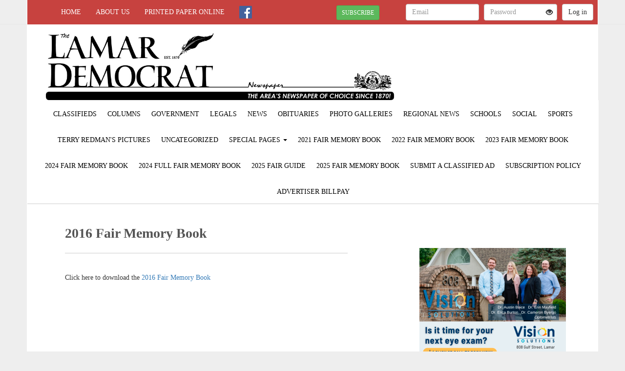

--- FILE ---
content_type: text/html; charset=utf-8
request_url: https://lamardemocrat.com/pages/view/2016-fair-memory-book
body_size: 22543
content:
<!DOCTYPE html>
<html lang="en">
  <head>
    <title>Lamar Democrat Online</title>
    <meta charset="utf-8" />
    <meta http-equiv="X-UA-Compatible" content="IE=edge" />
    <meta name="viewport" content="width=device-width, initial-scale=1.0, user-scalable=no">
    <meta name="copyright" content="Copyright (c) 2026 Lamar Democrat All Rights Reserved." />
      <link rel="canonical" href="https://www.lamardemocrat.com/pages/view/2016-fair-memory-book">
      <meta property="fb:app_id" content="1678241329100230" />


  <meta property="og:type" content="website" />
  <meta property="og:url" content="https://www.lamardemocrat.com/" />
  <meta property="og:title" content="Lamar Democrat Online" />
  <meta property="og:image:url" content="https://s3.amazonaws.com/lewiscountypress-pictures-production/ld/production/pdfs/10563/01_14_26_ld_online_sq_thumb.jpg" />
  <meta property="og:image:width" content="300" />
  <meta property="og:image:height" content="300" />
  <meta property="og:description" content="The area&#39;s newspaper of choice since 1870"/>



    <link rel="stylesheet" media="all" href="https://assets.ld-production.lcp-news.com/assets/common-e4c283f7b5bfaeecf4ff4ccb1cd5aab5b7b074556a9f89d609adcd668698524f.css" data-turbolinks-track="true" />
<link rel="stylesheet" media="all" href="https://assets.ld-production.lcp-news.com/assets/public-627e39b9c316a26cb191725fec3439d07c8a698d02b9560e89a56515b183781f.css" data-turbolinks-track="true" />
    
    <script src="https://assets.ld-production.lcp-news.com/assets/application-9afd083981547a8b8d952f4033e7c2218cbd1e7122ce1c1aea760a18d520f394.js" data-turbolinks-track="true"></script>
      <link rel="alternate" type="application/atom+xml" title="The Lamar Democrat" href="https://lamardemocrat.com/feed.atom" />

    <link rel="shortcut icon" href="/img/favicon.ico" type="image/x-icon" />
    <stripeConfig data-publishable-key="pk_live_ymXbGi11VrW1BEldFbX4KEjz" />
    <script type='text/javascript'>
      wbAirbrake.init('production');
      layout.init();
      lads.track();
    </script>

    <script type='text/javascript'>
     //<![CDATA[
     /* JavaScript code for floating sub-menu */
       $(function() {
        // Stick the #nav to the top of the window
        var nav = $('#nav');
        var navHomeY = nav.offset().top;
        var isFixed = false;
        var $w = $(window);
        $w.scroll(function() {
            var scrollTop = $w.scrollTop();
            var shouldBeFixed = scrollTop > navHomeY;
            if (shouldBeFixed && !isFixed) {
                resizeFollow(nav);
                $( window ).resize(function() {
                  resizeFollow(nav);
                });
                isFixed = true;
            }
            else if (!shouldBeFixed && isFixed)
            {
                nav.css({
                    position: 'static'
                });
                isFixed = false;
            }
        });
       });

    function resizeFollow(nav) {
      var container_width = document.getElementById('outer').offsetWidth;
      nav.css({
        position: 'fixed',
        top: 50,
        width: container_width
      });
    };
     //]]>
    </script>

    <script>
      window.dataLayer = window.dataLayer || [];
      function gtag(){dataLayer.push(arguments);}
      gtag('set', 'user_properties', {'userId': ''});
    </script>

      <script async src="https://www.googletagmanager.com/gtag/js?id=G-36E2V80GPT"></script>
      <script>
        gtag('js', new Date());
        gtag('config', 'G-36E2V80GPT');
      </script>

      <script>
        google_analytics.initTags('GTM-TW8S5QK');
      </script>

    <meta name="csrf-param" content="authenticity_token" />
<meta name="csrf-token" content="+rA48eGJ9jhag86fKkBoU6dsAqkZ0YbI963iZVQ0HHPyLTBmyTPKtXGGZdsgzRia0JKcx8FiAQtimq+t88lTPw==" />


    <!-- lightbox plugin -->
<link rel="stylesheet" href="https://cdn.jsdelivr.net/gh/fancyapps/fancybox@3.5.7/dist/jquery.fancybox.min.css" />

  </head>
  <body>
    <script>
  siteConfig.paper_shortname = "ld"
</script>

      <noscript><iframe src="https://www.googletagmanager.com/ns.html?id=GTM-TW8S5QK"
  height="0" width="0" style="display:none;visibility:hidden"></iframe></noscript>



    

    <div class="container">
      <div id="outer" class="carmine-theme">
        <div id="inner">
          
<div id="navbar">
  <!-- Fixed navbar -->
  <nav class="navbar navbar-default navbar-fixed-top">
    <div class="container">
      <div id="outer">
        <div class="navbar-header">
          <button type="button" class="navbar-toggle" data-toggle="collapse" data-target="#mainNavbar">
            <span class="icon-bar"></span>
            <span class="icon-bar"></span>
            <span class="icon-bar"></span>
          </button>
          <a class="navbar-img" href="/"><span class="glyphicon glyphicon-home"></span></a>
            <!-- span class="search-icon hidden-sm hidden-md hidden-lg">&nbsp;&nbsp;<a href='#' class="navbar-btn"><span class='glyphicon glyphicon-search' aria-hidden='true'></span> Search</a></span -->
        </div>
        <div class="navbar-collapse collapse" id="mainNavbar">
          <ul class="nav navbar-nav navbar-links">
            <li class="home  hidden-xs hidden-sm"><a class="navbar-btn" href="/">Home</a></li>
            <li class="dropdown hidden-sm hidden-md hidden-lg hidden-xl">
              <a href="#" class="dropdown-toggle" data-toggle="dropdown" role="button" aria-haspopup="true" aria-expanded="false">
              Categories <span class="caret"></span></a>
                <ul class="dropdown-menu mobile-nav">
  <li class='upcase'><a href="/category/classifieds">Classifieds</a></li>
  <li class='upcase'><a href="/category/columns">Columns</a></li>
  <li class='upcase'><a href="/category/government">Government</a></li>
  <li class='upcase'><a href="/category/legals">Legals</a></li>
  <li class='upcase'><a href="/category/news">News</a></li>
  <li class='upcase'><a href="/category/obituaries">Obituaries</a></li>
  <li class='upcase'><a href="/photo-galleries/view">Photo Galleries</a></li>
  <li class='upcase'><a href="/category/regional-news">Regional News</a></li>
  <li class='upcase'><a href="/category/schools">Schools</a></li>
  <li class='upcase'><a href="/category/social">Social</a></li>
  <li class='upcase'><a href="/category/sports">Sports</a></li>
  <li class='upcase'><a href="/category/terry-redman-s-pictures">Terry Redman&#39;s Pictures</a></li>
  <li class='upcase'><a href="/category/uncategorized">Uncategorized</a></li>
  <li><a class="mobile-navbar-group upcase">Special Pages</a></li>
      <li class='navbar-indent upcase'><a href="/pages/view/2015-lamar-fair-memory-book">2015 Fair Memory Book</a></li>
      <li class='navbar-indent upcase'><a href="/pages/view/2016-fair-memory-book">2016 Fair Memory Book</a></li>
      <li class='navbar-indent upcase'><a href="/pages/view/2017-fair-memory-book">2017 Fair Memory Book</a></li>
      <li class='navbar-indent upcase'><a href="/pages/view/2018-fair-memory-book">2018 Fair Memory Book</a></li>
      <li class='navbar-indent upcase'><a href="/pages/view/2019-fair-memory-book">2019 Fair Memory Book</a></li>
      <li class='navbar-indent upcase'><a href="/pages/view/2020-fair-memory-book">2020 Fair Memory Book</a></li>
      <li class='navbar-indent upcase'><a href="/pages/view/2020-03-20-presidential-preference-primary">Election Results: 03-10-2020</a></li>
      <li class='navbar-indent upcase'><a href="/pages/view/media-kit">Media Kit</a></li>
      <li class='navbar-indent upcase'><a href="/pages/view/puzzles">PUZZLES</a></li>

  <li class='upcase'><a href="/pages/view/2021-fair-memory-book">2021 Fair Memory Book</a></li>
  <li class='upcase'><a href="/pages/view/2022-fair-memory-book">2022 Fair Memory Book</a></li>
  <li class='upcase'><a href="/pages/view/2023-fair-memory-book">2023 Fair Memory Book</a></li>
  <li class='upcase'><a href="/pages/view/2024-fair-memory-book">2024 Fair Memory Book</a></li>
  <li class='upcase'><a href="/pages/view/2024-full-fair-memory-book">2024 Full Fair Memory Book</a></li>
  <li class='upcase'><a href="/pages/view/2025-fair-guide">2025 Fair Guide</a></li>
  <li class='upcase'><a href="/pages/view/2025-fair-memory-book">2025 Fair Memory Book</a></li>
  <li class='upcase'><a href="/pages/view/submit">Submit A Classified Ad</a></li>
  <li class='upcase'><a href="/pages/view/subscription-policy">Subscription Policy</a></li>
  <li class='upcase'><a href="/billpay">Advertiser Billpay</a></li>
</ul>

            </li>
            <li class="about "><a href="/about" class="navbar-btn hidden-sm">About Us</a></li>
                <li class="printed-paper "><a href="/editions/all" class="navbar-btn">Printed Paper Online</a></li>
              
  <li class="list-inline-item navbar-social facebook"><a class="navbar-btn navbar-btn-img" id="facebook-link" title="Facebook" href="https://www.facebook.com/144077955623791" target="_blank"><img src="https://assets.ld-production.lcp-news.com/img/social/icons/facebook50.png" /></a></li>

          </ul>
          <ul class="nav navbar-nav navbar-right">
                  <li><a class="login-toggle">
                    
<div class="hidden-xs modal-btn-main">
  <form action="/subscribers/claim" accept-charset="UTF-8" data-remote="true" method="get">
    <button name="button" type="submit" data-target="#register-modal" data-toggle="modal" class="btn btn-success btn-sm navbar-reg-btn" style="margin: -15px" id="register-modal-btn">SUBSCRIBE</button>
</form></div>

  <div class="hidden-sm hidden-md hidden-lg hidden-xl modal-btn-xs">
    <form action="/subscribers/claim" accept-charset="UTF-8" method="get">
      <button name="button" type="submit" class="btn btn-success btn-sm navbar-reg-btn" style="margin: -15px">SUBSCRIBE</button>
</form>  </div>

                  </a></li>
                  <li class="divider-vertical"></li>
                <li class="primary-login-password">
  <a href="#" id="home-login" class="login-link hidden-xs">
    <span class="glyphicon glyphicon-log-in"></span> LOGIN
  </a>
  <div class="xs-login-link white-links">
    <a href="/users/sign_in">
      <span class="glyphicon glyphicon-log-in"></span> LOGIN
</a>  </div>
</li>
<div class="login-toggle primary-login-password">
  <form class="home-login" method="post" action="/users/sign_in" accept-charset="UTF-8">
    <input type="hidden" name="authenticity_token" id="authenticity_token" value="jFbGZGImNK+2B+OWE/Acg22AvGIBIvrTBIQZtBIgbuuEy87zSpwIIp0CSNIZfWxKGn4iDNmRfRCRs1R8td0hpw==" />
    <input type="text" placeholder="Email" id="user_email" name="user[email]" class="form-control">
    <span class="password-with-toggle">
      <span class="toggle-password">
        <span class="glyphicon glyphicon-eye-open primary-login" aria-hidden="true" title="Show password"></span>
      </span>
      <input type="password" placeholder="Password" id="user_password" name="user[password]" class="form-control password-field">
    </span>
    <input class="btn btn-default loading-trigger" type="submit" id="sign-in" value="Log in">
    <label></label>
  </form>
</div>

<li class="primary-login-facebook facebook-login-link" style="display:none;">
  <div class="btn btn-default btn-facebook-login">Login with Facebook</div>
</li>
<div class="login-toggle primary-login-facebook home-login home-login-facebook" style="display:none;">
  <div class="btn btn-default btn-facebook-login">Login with Facebook</div>
</div>

          </ul>
        </div><!--/.nav-collapse -->
        <div class="dynamic-alert theme-notice" style="display:none;"></div>
      </div>
    </div>
  </nav>
</div>


<div class="modal fade" id="register-modal" tabindex="-1" role="dialog">
  <div class="modal-dialog" role="document">
    <div class="modal-content">
      <div class="modal-header">
        <button type="button" class="close" data-dismiss="modal" aria-label="Close"><span aria-hidden="true">&times;</span></button>
        <h4 class="modal-title">Subscribe</h4>
      </div>
      <div class="modal-body">
        <span class="loading"><img src="https://assets.ld-production.lcp-news.com/assets/loading-a0e025631497dd2b3eb11773457ae6cbde353e4efaed97389307b279bfdc85cb.gif" /> Loading...</span>
      </div>
    </div>
  </div>
</div>




    <style>#contest-teaser {top: -7px;}</style>


  <div id="header" class="container">
    <div class="left-header col-xs-12 col-md-8 ">
      <a href="/">
        
        <img id="header-img" src="/img/header-ld.jpg" alt="Lamar Democrat, The area&#39;s newspaper of choice since 1870" />
      </a>
    </div>
      <div class="right-header col-md-4 hidden-xs hidden-sm"%>
        
<a class="weatherwidget-io" href="https://forecast7.com/en/37d50n94d28/lamar/?unit=us" data-label_1="LAMAR" data-label_2="WEATHER" data-days="3" data-theme="pure" >LAMAR WEATHER</a>

<script>
!function(d,s,id){var js,fjs=d.getElementsByTagName(s)[0];if(!d.getElementById(id)){js=d.createElement(s);js.id=id;js.src='https://weatherwidget.io/js/widget.min.js';fjs.parentNode.insertBefore(js,fjs);}}(document,'script','weatherwidget-io-js');
</script>

      </div>
  </div>

<div class="container">
  <div class="navbar-collapse collapse col-sm-12" id="wwdNavbar">
      <div id="sub-menu">
        <div id="navWrap">
          <div id="nav">
                  <ul class="list-inline">
  <li class='upcase'><a href="/category/classifieds">Classifieds</a></li>
  <li class='upcase'><a href="/category/columns">Columns</a></li>
  <li class='upcase'><a href="/category/government">Government</a></li>
  <li class='upcase'><a href="/category/legals">Legals</a></li>
  <li class='upcase'><a href="/category/news">News</a></li>
  <li class='upcase'><a href="/category/obituaries">Obituaries</a></li>
  <li class='upcase'><a href="/photo-galleries/view">Photo Galleries</a></li>
  <li class='upcase'><a href="/category/regional-news">Regional News</a></li>
  <li class='upcase'><a href="/category/schools">Schools</a></li>
  <li class='upcase'><a href="/category/social">Social</a></li>
  <li class='upcase'><a href="/category/sports">Sports</a></li>
  <li class='upcase'><a href="/category/terry-redman-s-pictures">Terry Redman&#39;s Pictures</a></li>
  <li class='upcase'><a href="/category/uncategorized">Uncategorized</a></li>
  <li class="dropdown">
    <a href="#" class="dropdown-toggle" data-toggle="dropdown" role="button" aria-haspopup="true" aria-expanded="false">Special Pages <span class="caret"></span></a>
    <ul class="dropdown-menu navlinks-dropdown">
      <li class='navbar-indent upcase'><a href="/pages/view/2015-lamar-fair-memory-book">2015 Fair Memory Book</a></li>
      <li class='navbar-indent upcase'><a href="/pages/view/2016-fair-memory-book">2016 Fair Memory Book</a></li>
      <li class='navbar-indent upcase'><a href="/pages/view/2017-fair-memory-book">2017 Fair Memory Book</a></li>
      <li class='navbar-indent upcase'><a href="/pages/view/2018-fair-memory-book">2018 Fair Memory Book</a></li>
      <li class='navbar-indent upcase'><a href="/pages/view/2019-fair-memory-book">2019 Fair Memory Book</a></li>
      <li class='navbar-indent upcase'><a href="/pages/view/2020-fair-memory-book">2020 Fair Memory Book</a></li>
      <li class='navbar-indent upcase'><a href="/pages/view/2020-03-20-presidential-preference-primary">Election Results: 03-10-2020</a></li>
      <li class='navbar-indent upcase'><a href="/pages/view/media-kit">Media Kit</a></li>
      <li class='navbar-indent upcase'><a href="/pages/view/puzzles">PUZZLES</a></li>
    </ul>
  </li>
  <li class='upcase'><a href="/pages/view/2021-fair-memory-book">2021 Fair Memory Book</a></li>
  <li class='upcase'><a href="/pages/view/2022-fair-memory-book">2022 Fair Memory Book</a></li>
  <li class='upcase'><a href="/pages/view/2023-fair-memory-book">2023 Fair Memory Book</a></li>
  <li class='upcase'><a href="/pages/view/2024-fair-memory-book">2024 Fair Memory Book</a></li>
  <li class='upcase'><a href="/pages/view/2024-full-fair-memory-book">2024 Full Fair Memory Book</a></li>
  <li class='upcase'><a href="/pages/view/2025-fair-guide">2025 Fair Guide</a></li>
  <li class='upcase'><a href="/pages/view/2025-fair-memory-book">2025 Fair Memory Book</a></li>
  <li class='upcase'><a href="/pages/view/submit">Submit A Classified Ad</a></li>
  <li class='upcase'><a href="/pages/view/subscription-policy">Subscription Policy</a></li>
  <li class='upcase'><a href="/billpay">Advertiser Billpay</a></li>
</ul>

  <div class="clearLeft"></div>

          </div>
        </div>
      </div>
  </div><!--/Sub-menu collapse -->
</div>


<div id="search_ui" class="search_ui_hidden">
  <div class="col-xs-12">
    <div class="search-main search-subpage">
      <form class="search" >
        <input type="text" name="q" placeholder="Search all articles..." id="article_search_term" autocomplete="off">
          <ul class="results" id="search_results" ></ul>
        </input>
      </form>
    </div>
  </div>
</div>

          <div id="main-body">
              <br/>



<div class="post-content container row">
  <div class="post-main articles row padded-container public-show-container col-sm-12">
      <div class="subscriber-content col-xs-12 col-md-8">
        <div class="row subscriber-main col-sm-12">
          <h1 class="head-title">2016 Fair Memory Book</h1>
          <div class="gray-divider"></div>
          <div class="article-main">
            <br/>
            <p>Click here to download the&nbsp;<a href="https://s3.amazonaws.com/lewiscountypress-pictures-production/ld/production/ckeditor/attachment_files/18/2016_fair_memory_book-online_original.pdf">2016 Fair Memory Book</a></p>
<object data="https://s3.amazonaws.com/lewiscountypress-pictures-production/ld/production/ckeditor/attachment_files/18/2016_fair_memory_book-online_original.pdf" style="height: 67em" type="application/pdf" width="100%"></object>
          </div>
        </div>
      </div>

    <div class="col-xs-12 col-md-4 ad-outer-container">
      <div class="lad-outer-container">
    <div class="lad-img-container">
      <a
        class="wb-lad"
        href="http://myvisionsolutions.com"
        target="_blank"
        data-lad-id="189"
        data-lad-path="/lad/189/view"
        data-lad-link="http://myvisionsolutions.com"
        data-lad-name="vision solutions ad"
        data-lad-type="sidebar"
      >
        <img class="lad-img" src="/rails/active_storage/representations/eyJfcmFpbHMiOnsibWVzc2FnZSI6IkJBaHBBaTlmIiwiZXhwIjpudWxsLCJwdXIiOiJibG9iX2lkIn19--3e1f3046d51081a26ba659eebb41955975a7cace/eyJfcmFpbHMiOnsibWVzc2FnZSI6IkJBaDdBQT09IiwiZXhwIjpudWxsLCJwdXIiOiJ2YXJpYXRpb24ifX0=--2b1779404a81d30e1add8649868ff6519369e824/VS_LamarDem300x250_June2025.png" alt="vision solutions ad" />
      </a>
</div>

    <div class="lad-img-container">
      <img
        class="lad-img wb-lad"
        data-lad-id="192"
        data-lad-path="/lad/192/view"
        data-lad-link=""
        data-lad-name="HDMA3"
        data-lad-type="sidebar"
        src="/rails/active_storage/representations/eyJfcmFpbHMiOnsibWVzc2FnZSI6IkJBaHBBaWhqIiwiZXhwIjpudWxsLCJwdXIiOiJibG9iX2lkIn19--848c6667559acb63372dc4be53f4b2e342fadaf6/eyJfcmFpbHMiOnsibWVzc2FnZSI6IkJBaDdBQT09IiwiZXhwIjpudWxsLCJwdXIiOiJ2YXJpYXRpb24ifX0=--2b1779404a81d30e1add8649868ff6519369e824/HDMA%20House%20ADS%20(4).png"
        alt="HDMA3"
      />
</div>

    <div class="lad-img-container">
      <a
        class="wb-lad"
        href="http://www.hometowndma.com"
        target="_blank"
        data-lad-id="191"
        data-lad-path="/lad/191/view"
        data-lad-link="http://www.hometowndma.com"
        data-lad-name="HDMA2"
        data-lad-type="sidebar"
      >
        <img class="lad-img" src="/rails/active_storage/representations/eyJfcmFpbHMiOnsibWVzc2FnZSI6IkJBaHBBaWRqIiwiZXhwIjpudWxsLCJwdXIiOiJibG9iX2lkIn19--01026a5031044699caf880820271f13b10acae8a/eyJfcmFpbHMiOnsibWVzc2FnZSI6IkJBaDdBQT09IiwiZXhwIjpudWxsLCJwdXIiOiJ2YXJpYXRpb24ifX0=--2b1779404a81d30e1add8649868ff6519369e824/HDMA%20House%20ADS%20(3).png" alt="HDMA2" />
      </a>
</div>

</div>

    </div><br/><br/>
  </div>
</div>

          </div>
        </div>
        <div id="footer">
  <span class="contact-link">
    We'd love to hear from you!&nbsp;
    <a class="white-links" href="/contact">Click here to contact us.</a>
  </span>
  <br/><br/>Copyright &copy; 2026 Lamar Democrat - All Rights Reserved
  - <a class="lt-gray-links" href="/privacy_policy">Privacy Policy</a> - <a class="lt-gray-links" href="/about">About Us</a>

  
</div>

      </div>
    </div>

    <div class="center spinner hidden-xs">
  <div class="loading" ><img src="https://assets.ld-production.lcp-news.com/assets/loading-a0e025631497dd2b3eb11773457ae6cbde353e4efaed97389307b279bfdc85cb.gif" /><span class="text"> Loading...</span></div>

</div>


    <script>
      public_layout.init(false)
    </script>

    <script>

        facebookPixel.init(
          [280930009103926],
          trial_signup = false,
          gift_registration = false,
          new_registration = false,
          trial_conversion = false
        );
        facebookSDK.init(
          '1678241329100230',
          'v10.0',
          false,
          ''
        );
      authStatus.loggedIn = false;
    </script>
    <script type="text/javascript" async>
        olarkInit.run('7318-186-10-7079')
    </script>
    <script type="text/javascript">
    </script>
    <!-- lightbox plugin -->
<script src="https://cdn.jsdelivr.net/gh/fancyapps/fancybox@3.5.7/dist/jquery.fancybox.min.js"></script>
<!-- fontawesome -->
<script src="https://kit.fontawesome.com/7b9bae055e.js" crossorigin="anonymous"></script>


    <script type="text/javascript">
      subscriptionRates.setTerms('{"1":{"subscription_type":"online_only","type":"Trial","amount":0,"price":"0.0","length_unit":"weeks","length_val":4,"length":2419200,"force_autorenew":false,"allow_autorenew":false},"2":{"subscription_type":"online_only","type":"PendingPayment","amount":0,"price":"0.0","length_unit":"days","length_val":7,"length":604800,"force_autorenew":false,"allow_autorenew":false},"3":{"subscription_type":"online_only","type":"Free","amount":0,"price":"0.0","length_unit":"months","length_val":2,"length":5259492,"force_autorenew":false,"allow_autorenew":false},"4":{"subscription_type":"print_plus_online","type":"Paid","amount":7000,"price":"70.0","length_unit":"year","length_val":1,"length":31556952,"force_autorenew":false,"allow_autorenew":true},"5":{"subscription_type":"online_only","type":"Paid","amount":3000,"price":"30.0","length_unit":"year","length_val":1,"length":31556952,"force_autorenew":false,"allow_autorenew":true}}')
    </script>

    
  </body>
</html>
